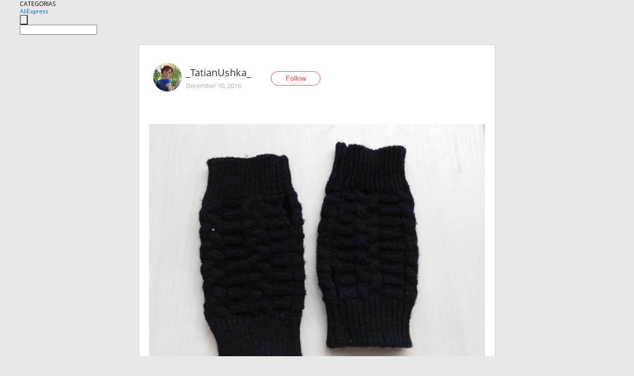

--- FILE ---
content_type: text/html;charset=UTF-8
request_url: https://www.aliexpress.com/star/ru/d-article-10000153691654.html
body_size: 8421
content:
<!doctype html>
<html xmlns:og="http://ogp.me/ns#" xmlns:fb="http://www.facebook.com/2008/fbml">
<head>
    <meta charset="utf-8" />
    <meta http-equiv="Content-Type" content="text/html; charset=utf-8">
            <meta name="keywords" content="Пост про дуже зручну і необхід">
    
            <meta name="description" content="Пост про дуже зручну і необхідну річ в холодну пору року))) Пост про рукавичкі без пальчиків. Мітенки, як їх ще називають. Для мене це просто знахідка.. Раніше " />
        <meta name="google-translate-customization" content="8daa66079a8aa29e-f219f934a1051f5a-ge19f8e1eaa3bf94b-e"/>
            <title>Пост про дуже зручну і необхід - Aliexpress</title>
                                                
           <meta name="data-spm" content="a2g1i">
    
    
                <link rel="alternate" media="only screen and (max-width: 640px)" href="https://star.aliexpress.com/post/10000153691654"/>    
                <link rel="canonical" href="https://star.aliexpress.com/post/10000153691654">     
    
    
           <meta property="og:title" content="#AliExpress" />
   <meta name="twitter:title" content="#AliExpress" />

   <meta property="og:description" content="Smarter Shopping, Better Living!  Aliexpress.com" />
   <meta name="twitter:description" content="Smarter Shopping, Better Living!  Aliexpress.com" />

   <meta property="og:image" content="https://ae-pic-a1.aliexpress-media.com/kf/UT810sxXR4XXXagOFbXc.jpg" />
   <meta name="twitter:image" content="https://ae-pic-a1.aliexpress-media.com/kf/UT810sxXR4XXXagOFbXc.jpg" />

   <meta property="og:image:width" content="1000" />

   <meta property="og:image:height" content="750" />

<meta property="og:url" content="https://star.aliexpress.com/post/10000153691654?type=1" />

<meta property="og:type" content="article" />

<meta name="twitter:card" content="summary" />
    <meta name="viewport" content="width=device-width, initial-scale=1.0, maximum-scale=1.0, user-scalable=no" />
    <link rel="shortcut icon" href="//ae01.alicdn.com/images/eng/wholesale/icon/aliexpress.ico" type="image/x-icon"/>

    <link rel="stylesheet" type="text/css" href="//i.alicdn.com/ae-ugc/common/pc/??main.css?t=981010" />

    <script src="//i.alicdn.com/ae-global/atom/??atom.js?t=981010" data-locale="en_US"></script>
    <script src="//i.alicdn.com/ae-ugc/??hashmap.js?t=981010"></script>

        <script src="//aeu.alicdn.com/ctl/ctl.js" type="text/javascript" data-env="us"></script>
<script crossorigin type="text/javascript"  data-version="" src="//i.alicdn.com/ae-ugc/collection/pc/article/v2/??article.js?t=981010" async defer></script>



</head>
<body data-locale="" data-spm="10719911"><script>
with(document)with(body)with(insertBefore(createElement("script"),firstChild))setAttribute("exparams","userid=&aplus&ali_beacon_id=&ali_apache_id=&ali_apache_track=&ali_apache_tracktmp=&dmtrack_c={}&hn=ae%2dugc%2dweb%2df011094025231%2ede46&asid=AQAAAADdPkBp7q3gJQAAAAAy+g/0hbHuLA==&sidx=0",id="beacon-aplus",src="//assets.alicdn.com/g/alilog/??aplus_plugin_aefront/index.js,mlog/aplus_int.js")
</script>
    <script>
    !(function (c, b, d, a) {
        c[a] || (c[a] = {});
        c[a].config = {
            pid: "f1fxt4k42w@c5477aa275899fd",
            appType: "web",
            imgUrl: "https://retcode-us-west-1.arms.aliyuncs.com/r.png?",
            sendResource: true,
            enableLinkTrace: true,
            behavior: true,
            ignore: {
                ignoreApis: [function (str) {
                    return !(/aliexpress/.test(str));
                }]
            }
        };
        with (b) with (body) with (insertBefore(createElement("script"), firstChild)) setAttribute("crossorigin", "", src = d)
    })(window, document, "https://g.alicdn.com/retcode/cloud-sdk/bl.js", "__bl");
</script>
    <input type="hidden" id="web-info:ws-reg-ori" value="detail" />
<input type="hidden" id="userDeviceType" value="" />
<input type="hidden" id="userCountryCode" value="US"/>
<input type="hidden" id="userCountryName" value="United States"/>
<input type="hidden" id="isResponstiveHeader" value="true"/>
<input type="hidden" id="month" value="12"/>
<input type="hidden" id="day" value="15"/>

    <input type="hidden" id="isSeller" value="false"/>

    <dsi src="https://cdp.aliexpress.com/60.htm"></dsi>


<script type="text/javascript">
    var headerConfig = {
        locale: "en_US",
        site: "glo"
    }
</script>


            
    
<div class="header header-outer-container" id="header" data-spm="1000002">
    <div class="header-wrap container">
                    <div class="hm-left">
                    <div class="header-categories" id="header-categories">
                <span class="categories-title">CATEGORIAS</span>
                <i class="balloon-arrow"></i>
            </div>
                                                <div class="site-logo inside-page-logo">
                        <a href="//www.aliexpress.com/"><span class="logo-base">AliExpress</span></a>
                    </div>
                                    </div>
        <div class="hm-right">
        	                        
            </div>
        <div class="hm-middle">
            <form id="form-searchbar" class="searchbar-form" action="/wholesale" method="get">
                <input type="hidden" id="catId" name="catId" value="0" />
                <input type="hidden" id="historyTab" />
                <input type="hidden" id="historySearchInput" />
                <input type="hidden" id="historySearchCountry" />
                <input type="hidden" id="initiative_id" name="initiative_id" value="" />
                                                                                                                                                    <div class="searchbar-operate-box">
                                                <div id="search-cate" class="search-category hidden-sm">
                                                    <div class="search-cate-title"><span id="search-category-value" class="search-category-value"></span></div>
                        </div>
                        <input type="submit" class="search-button" value=""/>
                    </div>
                                <div class="search-key-box">
                                    <input type="text" placeholder="" maxlength="50" autocomplete="off" value="" name="SearchText" class="search-key" id="search-key" />
                                </div>
            </form>
                    </div>
    </div>
</div>

    <link rel="stylesheet" type="text/css" href="//i.alicdn.com/ae-ugc/collection/pc/article/??article.css?t=981010"/>

<div class="empty-tip">
    <div class="tip">
        <img src="//ae01.alicdn.com/kf/HTB1fv9CLXXXXXbWaXXX760XFXXXH.png" alt="">
        <p>No item found</p>
    </div>
</div>

<div class="page-container">
    <div class="container">
        <div class="main-container post-container">
            <div class="loading"></div>
            <div class="mm-ae-listUser-h5 content-container">
                <div class="list">
                    <div class="bg-cover">
                        <div class="mask-layer"></div>
                    </div>
                    <div class="userInfo">
                        <img style="margin: 8px; float: left" src="" alt="">
                        <div class="userInfo-name-container">
                            <span class="nickname"></span>
                            <p class="time"></p>
                        </div>


                        <div class="follow-wrapper ib-wrapper">
                            <span class="btn-follow-wrapper follow">
                                <button class="btn-follow">Follow</button>
                                <button class="btn-following">Following</button>
                            </span>
                        </div>
                    </div>

                    <div id="post-title" class="ugc-post-title subpost-elements">Post Title</div>
                    <div class="guidance">
                        <span id="post-summary-id" class="post-summary">Guidance</span>
                        <div class="post-border"></div>
                    </div>
                </div>
            </div>

            <div class="mm-ae-ugc-tags-h5 content-container" style="display:none">
                <div class="collage-tags">
                    <p>Related hashtags (<span class="tag-num">&nbsp;</span>)</p>
                    <div class="tags-collage"></div>
                </div>
            </div>

            <div class="mm-ae-ugc-comment-like content-container" id="ugc-comment-like">
                <div class="post-feedback">
                    <ul class="ui-tab-nav util-clearfix">
                        <li class="tab-comments ui-tab-active"><i></i>Comments (<span class="num" id="comments-num">0</span>)</li>
                        <li class="tab-likes"><i></i>Likes (<span class="num" id="likes-num">0</span>)</li>
                    </ul>
                    <div class="ui-tab-body">
                        <div class="ui-tab-pannel">
                            <div class="add-comment">
                                <div class="comment-head hide"><span class="comment-name">reply <i class="name">name</i><i class="btn-del">×</i></span></div>
                                <textarea class="form-control" maxlength="500" id="comment-input"></textarea>
                                <div class="comment-login-tips"><p>Sign In</p></div>
                                <div id="error-tips" class="error-tips"></div>
                                <button class="btn-post-comment">Post comment</button>
                            </div>
                            <div class="comments-box" id="comments-box">
                                <ul class="comments-list">
                                </ul>
                                <div class="all-comments hide"><span class="btn-more">VIEW MORE</span></div>
                            </div>
                        </div>
                        <div class="ui-tab-pannel hide">
                            <ul class="likes-list util-clearfix">
                            </ul>
                            <div class="all-likes hide"><span class="btn-more">VIEW MORE</span></div>
                        </div>
                    </div>
                </div>
            </div>
        </div>
    </div>
</div>

<script id="commentTemp" type="text/x-handlebars-template">
{{#each commentList}}
<li>
    <span class="r-avatar"><img src="{{formatAvatar commenterMember}}" class="avatar-m" alt="{{formatName commenterMember commenterMemberseq}}"></span>
    <div class="r-user-info"><span class="r-name">{{formatName commenterMember commenterMemberseq}}</span><span class="r-time">{{time createtime}}</span></div>
    <p class="r-message"><span class="be-reply {{isReplyHide beReplyNickname}}">{{beReplyNickname}}</span>{{comment}}</p>
<div class="r-operations">
    <span class="r-reply-btn" data-id="{{id}}"><i class="reply-icon"></i><span>reply</span></span>
    {{#if canDelete}}
    <span class="r-delete-btn" data-id="{{id}}"><i class="delete-icon">×</i><span>Delete</span></span>
    {{/if}}
</div>
</li>
{{/each}}
</script>

<script id="likeTemp" type="text/x-handlebars-template">
    {{#each likeList}}
    <li>
        <span class="r-avatar"><img src="{{formatAvatar this}}" class="avatar-m" alt="{{formatName this}}"></span>
        <span class="r-name">{{formatName this}}</span>
        <span class="r-time" style="display:none">Followers: {{fansCount}}</span>
    </li>
    {{/each}}
</script>

<script id="productsTemp" type="text/x-handlebars-template">
    <p class="product-header">Product List ({{count this}})</p>
<ul class="product-list">
    {{#each this}}
<li class="{{isLiHide @index}}">
    <div class="product-img-wrapper">
        <a href="{{formatUrl extendsInfo.itemUrl}}"><img src="{{extendsInfo.imageUrl}}"/></a>
    </div>
<div class="product-txt-wrapper">
    <p class="product-title"><a href="{{formatUrl extendsInfo.itemUrl}}">{{extendsInfo.comment}}</a></p>
    {{#if sellOut}}
    <span class="sell-out">Not available</span>
    {{/if}}
<p class="product-price">{{#if mobilePromotionPrice}}<i class="mobile-icon"></i><span class="mobile-tip">App only</span>{{/if}}<a
        href="{{formatUrl extendsInfo.itemUrl}}">{{extendsInfo.showPrice}}</a></p>
</div>
</li>
    {{/each}}
</ul>
    <div class="view-more {{isShow this}}"><span class="btn-more">VIEW MORE</span>
    </div>
</script>

<script>
var runParams = {
    '_lang':'en_US',
    '_platform': 'other',
    '_currency':'USD',
    'postResult': '',
    'isSuccess': 'true',
    'postId': '10000153691654',
    'appType': '1',
    'postDetailVO': '%7B%22commentList%22%3A%5B%5D%2C%22isLikeByMe%22%3Afalse%2C%22likeByMe%22%3Afalse%2C%22likeList%22%3A%5B%7B%22createtime%22%3A1492919943135%2C%22gmtCreate%22%3A1492919943135%2C%22gmtModified%22%3A1492919943135%2C%22id%22%3A0%2C%22member%22%3A%7B%22autoIncrFansEnable%22%3Afalse%2C%22avatar%22%3A%22https%3A%2F%2Fae-pic-a1.aliexpress-media.com%2Fkf%2FUT8rCzyX8VXXXagOFbXP.jpg_200x200.jpg%22%2C%22buyerLevel%22%3A%22A1%22%2C%22commentCount%22%3A0%2C%22contactName%22%3A%22L***a%20L.%22%2C%22country%22%3A%22RU%22%2C%22fansCount%22%3A1651%2C%22followCount%22%3A1012%2C%22gender%22%3A%22F%22%2C%22inBlackList%22%3Afalse%2C%22isInBlackList%22%3Afalse%2C%22isLV%22%3Afalse%2C%22lV%22%3Afalse%2C%22memberSeq%22%3A866310655%2C%22nickName%22%3A%22MILA_%D0%9B%D0%AE%D0%94%D0%9C%D0%98%D0%9B%D0%90%22%2C%22officialAccount%22%3Afalse%2C%22selfIntro%22%3A%22%D0%BC%D0%BE%D0%B9%20%D1%80%D0%BE%D1%81%D1%82-168%20%D1%81%D0%BC%5Cn%D0%BC%D0%BE%D0%B8%20%D0%BF%D0%B0%D1%80%D0%B0%D0%BC%D0%B5%D1%82%D1%80%D1%8B-83%2F70%2F92%5Cn%D1%80%D0%B0%D0%B7%D0%BC%D0%B5%D1%80%20%D0%BD%D0%BE%D0%B3%D0%B8-23%2C5%20%D1%81%D0%BC%22%2C%22showFollowed%22%3A0%2C%22ustatus%22%3A0%7D%2C%22memberSeq%22%3A866310655%2C%22origin%22%3A7%2C%22referId%22%3A10000153691654%2C%22type%22%3A1%7D%2C%7B%22createtime%22%3A1481455705118%2C%22gmtCreate%22%3A1481455705000%2C%22gmtModified%22%3A1481455705000%2C%22id%22%3A50010288055%2C%22member%22%3A%7B%22autoIncrFansEnable%22%3Afalse%2C%22avatar%22%3A%22https%3A%2F%2Fae-pic-a1.aliexpress-media.com%2Fkf%2FUT8rAiyXNdXXXagOFbXi.jpg_200x200.jpg%22%2C%22buyerLevel%22%3A%22A1%22%2C%22commentCount%22%3A0%2C%22contactName%22%3A%22V***A%20M.%22%2C%22country%22%3A%22BY%22%2C%22fansCount%22%3A683%2C%22followCount%22%3A144%2C%22gender%22%3A%22F%22%2C%22inBlackList%22%3Afalse%2C%22isInBlackList%22%3Afalse%2C%22isLV%22%3Afalse%2C%22lV%22%3Afalse%2C%22memberSeq%22%3A187497389%2C%22nickName%22%3A%22VIKA_MAY%22%2C%22officialAccount%22%3Afalse%2C%22selfIntro%22%3A%22%D0%92%D1%81%D0%B5%D0%BC%20%D0%BF%D1%80%D0%B8%D0%B2%D0%B5%D1%82%21%20%D0%9C%D0%B5%D0%BD%D1%8F%20%D0%B7%D0%BE%D0%B2%D1%83%D1%82%20%D0%92%D0%B8%D0%BA%D0%B0%2C%20%D0%BC%D0%BD%D0%B5%2021%20%D0%B3%D0%BE%D0%B4%2C%20%D1%8F%20%D0%B8%D0%B7%20%D0%91%D0%B5%D0%BB%D0%B0%D1%80%D1%83%D1%81%D0%B8.%20%D0%98%20%D1%8F%20%D0%BB%D1%8E%D0%B1%D0%BB%D1%8E%20%D0%90%D0%BB%D0%B8%21%20%D0%94%D1%83%D0%BC%D0%B0%D1%8E%20%D1%87%D1%82%D0%BE%20%D0%B8%D0%BC%D0%B5%D0%BD%D0%BD%D0%BE%20%D1%8D%D1%82%D0%B8%D0%BC%20%D0%BC%D1%8B%20%D1%81%20%D0%B2%D0%B0%D0%BC%D0%B8%20%D0%B8%20%20%D0%BF%D0%BE%D1%85%D0%BE%D0%B6%D0%B8...%20%D0%94%D0%BE%D0%B1%D1%80%D0%BE%20%D0%BF%D0%BE%D0%B6%D0%B0%D0%BB%D0%BE%D0%B2%D0%B0%D1%82%D1%8C%20%D0%BD%D0%B0%20%D0%BC%D0%BE%D1%8E%20%D1%81%D1%82%D1%80%D0%B0%D0%BD%D0%B8%D1%86%D1%83%2C%20%D0%BF%D0%BE%D0%B4%D0%BF%D0%B8%D1%81%D1%8B%D0%B2%D0%B0%D0%B9%D1%82%D0%B5%D1%81%D1%8C%2C%20%D0%BD%D0%B0%D0%B4%D0%B5%D1%8E%D1%81%D1%8C%20%D0%BC%D0%BE%D0%B8%20%D0%BE%D1%82%D0%B7%D1%8B%D0%B2%D1%8B%20%D0%B1%D1%83%D0%B4%D1%83%D1%82%20%20%D0%B2%D0%B0%D0%BC%20%D0%BF%D0%BE%D0%BB%D0%B5%D0%B7%D0%BD%D1%8B%21%20%3A%29%20%5Cn%D0%9C%D0%BE%D0%B8%20%D0%BF%D0%B0%D1%80%D0%B0%D0%BC%D0%B5%D1%82%D1%80%D1%8B%20-%2080-60-86.%20%D0%A0%D0%BE%D1%81%D1%82%20-%20166%20%D1%81%D0%BC.%20%5Cn%D0%9C%D0%BE%D0%B9%20email%20-%20page777%40bk.ru%5Cn%D0%9C%D0%BE%D1%8F%20%D1%81%D1%82%D1%80%D0%B0%D0%BD%D0%B8%D1%86%D0%B0%20%D0%B2%D0%BA%D0%BE%D0%BD%D1%82%D0%B0%D0%BA%D1%82%D0%B5%20-%20https%3A%2F%2Fm.vk.com%2Fdevilangel1%5Cn%D0%9C%D0%BE%D0%B9%20%D0%B8%D0%BD%D1%81%D1%82%D0%B0%D0%B3%D1%80%D0%B0%D0%BC%20-%20https%3A%2F%2Fwww.instagram.com%2Fviktoryia_may%2F%22%2C%22showFollowed%22%3A0%2C%22ustatus%22%3A0%7D%2C%22memberSeq%22%3A187497389%2C%22origin%22%3A7%2C%22referId%22%3A10000153691654%2C%22type%22%3A1%7D%2C%7B%22createtime%22%3A1481400638605%2C%22gmtCreate%22%3A1481400638000%2C%22gmtModified%22%3A1481400638000%2C%22id%22%3A50026036766%2C%22member%22%3A%7B%22autoIncrFansEnable%22%3Afalse%2C%22avatar%22%3A%22https%3A%2F%2Fae-pic-a1.aliexpress-media.com%2Fkf%2FUTB8PjeZu_zIXKJkSafVq6yWgXXa6.jpg_200x200.jpg%22%2C%22buyerLevel%22%3A%22A1%22%2C%22commentCount%22%3A0%2C%22contactName%22%3A%22K***a%20S.%22%2C%22country%22%3A%22UA%22%2C%22fansCount%22%3A216120%2C%22followCount%22%3A127%2C%22gender%22%3A%22F%22%2C%22inBlackList%22%3Afalse%2C%22isInBlackList%22%3Afalse%2C%22isLV%22%3Afalse%2C%22lV%22%3Afalse%2C%22memberSeq%22%3A740224878%2C%22nickName%22%3A%22Kristini%22%2C%22officialAccount%22%3Afalse%2C%22selfIntro%22%3A%22CONTACTS%3A%5CnE-mail%3A%20pere27%40rambler.ru%5CnVK%3A%20https%3A%2F%2Fvk.com%2Fkristyni%5Cn__________________________%5Cn%5Cn%D0%AF%20%D0%9A%D1%80%D0%B8%D1%81%D1%82%D0%B8%D0%BD%D0%B0%20-%20%D1%88%D0%BE%D0%BF%D0%BE%D0%B3%D0%BE%D0%BB%D0%B8%D0%BA%2C%20%D1%8D%D1%81%D1%82%D0%B5%D1%82%2C%20%D0%BE%D1%85%D0%BE%D1%82%D0%BD%D0%B8%D1%86%D0%B0%20%D0%B7%D0%B0%20%D0%BA%D1%80%D0%B0%D1%81%D0%B8%D0%B2%D1%8B%D0%BC%D0%B8%20%D0%B2%D0%B5%D1%89%D0%B0%D0%BC%D0%B8%20%D0%B8%20%D0%90%D0%BB%D0%B8%D1%8D%D0%BA%D1%81%D0%BF%D1%80%D0%B5%D1%81%D1%81%D0%BE%D0%9C%D0%B0%D0%BD%21%29%5Cn%5Cn%D0%A0%D0%B5%D0%B3%D1%83%D0%BB%D1%8F%D1%80%D0%BD%D0%BE%20%D0%B2%D1%8B%D0%BA%D0%BB%D0%B0%D0%B4%D1%8B%D0%B2%D0%B0%D1%8E%20%D0%BF%D0%BE%D1%81%D1%82%D1%8B%20%D1%81%20%D0%BD%D0%BE%D0%B2%D1%8B%D0%BC%D0%B8%20%D0%BE%D0%B1%D0%B7%D0%BE%D1%80%D0%B0%D0%BC%D0%B8.%20%D0%98%20%D0%B8%D1%81%D0%BA%D1%80%D0%B5%D0%BD%D0%BD%D0%B5%20%D0%BA%D0%B0%D0%B9%D1%84%D1%83%D1%8E%20%D0%BE%D1%82%20%D0%BF%D1%80%D0%BE%D1%86%D0%B5%D1%81%D1%81%D0%B0%21%20%E2%9D%A4%5Cn%5Cn%D0%9F%D0%9E%D0%94%D0%9F%D0%98%D0%A1%D0%AB%D0%92%D0%90%D0%99%D0%A2%D0%95%D0%A1%D0%AC%21%20%3B%29%5Cn__________________________%5Cn%D0%9C%D0%BE%D0%B8%20%D0%BF%D0%B0%D1%80%D0%B0%D0%BC%D0%B5%D1%82%D1%80%D1%8B%20%3A%20168%20%D1%81%D0%BC%2C%2086-67-96%5Cn%5Cn%D0%A1%D1%82%D0%B8%D0%BB%D1%8C%20%E2%80%94%20%D1%8D%D1%82%D0%BE%20%D1%81%D0%BF%D0%BE%D1%81%D0%BE%D0%B1%20%D1%81%D0%BA%D0%B0%D0%B7%D0%B0%D1%82%D1%8C%2C%20%D0%BA%D1%82%D0%BE%20%D1%82%D1%8B%20%D0%B5%D1%81%D1%82%D1%8C%2C%20%D0%BD%D0%B5%20%D0%BF%D1%80%D0%BE%D0%B8%D0%B7%D0%BD%D0%BE%D1%81%D1%8F%20%D0%BD%D0%B8%20%D1%81%D0%BB%D0%BE%D0%B2%D0%B0...%22%2C%22showFollowed%22%3A0%2C%22ustatus%22%3A0%7D%2C%22memberSeq%22%3A740224878%2C%22origin%22%3A0%2C%22referId%22%3A10000153691654%2C%22type%22%3A1%7D%2C%7B%22createtime%22%3A1481392875295%2C%22gmtCreate%22%3A1481392875000%2C%22gmtModified%22%3A1481392875000%2C%22id%22%3A50009872840%2C%22member%22%3A%7B%22autoIncrFansEnable%22%3Afalse%2C%22avatar%22%3A%22https%3A%2F%2Fae-pic-a1.aliexpress-media.com%2Fkf%2FU0e65cb67255346158ca22cc188c996c3h.jpg_200x200.jpg%22%2C%22buyerLevel%22%3A%22A1%22%2C%22commentCount%22%3A0%2C%22contactName%22%3A%22E***a%20I.%22%2C%22country%22%3A%22RU%22%2C%22fansCount%22%3A21714%2C%22followCount%22%3A334%2C%22gender%22%3A%22F%22%2C%22inBlackList%22%3Afalse%2C%22isInBlackList%22%3Afalse%2C%22isLV%22%3Afalse%2C%22lV%22%3Afalse%2C%22memberSeq%22%3A716483334%2C%22nickName%22%3A%22instyle_lisa%22%2C%22officialAccount%22%3Afalse%2C%22selfIntro%22%3A%22%22%2C%22showFollowed%22%3A0%2C%22ustatus%22%3A0%7D%2C%22memberSeq%22%3A716483334%2C%22origin%22%3A7%2C%22referId%22%3A10000153691654%2C%22type%22%3A1%7D%2C%7B%22createtime%22%3A1481389712954%2C%22gmtCreate%22%3A1481389712000%2C%22gmtModified%22%3A1481389712000%2C%22id%22%3A50017077060%2C%22member%22%3A%7B%22autoIncrFansEnable%22%3Afalse%2C%22avatar%22%3A%22https%3A%2F%2Fae-pic-a1.aliexpress-media.com%2Fkf%2FUTB8wf7dXbPJXKJkSafSq6yqUXXaN.jpg_200x200.jpg%22%2C%22buyerLevel%22%3A%22A1%22%2C%22commentCount%22%3A0%2C%22contactName%22%3A%22E***n%20S.%22%2C%22country%22%3A%22UA%22%2C%22fansCount%22%3A3393%2C%22followCount%22%3A341%2C%22gender%22%3A%22M%22%2C%22inBlackList%22%3Afalse%2C%22isInBlackList%22%3Afalse%2C%22isLV%22%3Afalse%2C%22lV%22%3Afalse%2C%22memberSeq%22%3A704991727%2C%22nickName%22%3A%22KazmunTV%22%2C%22officialAccount%22%3Afalse%2C%22selfIntro%22%3A%22%D0%92%D1%81%D0%B5%D0%BC%20%D0%BF%D1%80%D0%B8%D0%B2%D0%B5%D1%82%20%D0%B2%D1%8B%20%D0%BF%D0%BE%D0%BF%D0%B0%D0%BB%D0%B8%20%D0%B2%20KaZMunTV%2C%20%D0%B0%20%D0%B7%D0%BD%D0%B0%D1%87%D0%B8%D1%82%20%D0%B2%D1%8B%20%D0%BB%D1%8E%D0%B1%D0%B8%D1%82%D0%B5%20%D0%BF%D0%BE%D0%BA%D1%83%D0%BF%D0%B0%D1%82%D1%8C%20%D0%BD%D0%B0%20AliExpress%20.%5Cn%D0%9C%D0%BD%D0%B5%2028%20%D0%B8%20%D0%B6%D0%B5%D0%BD%D0%B5%20%D1%82%D0%BE%D0%B6%D0%B5%2C%20%D0%BE%D0%B1%D0%B7%D0%BE%D1%80%D1%8B%20%D0%B4%D0%B5%D0%BB%D0%B0%D1%8E%20%D0%BE%D1%82%20%D0%BD%D0%B0%D1%81%20%D0%B4%D0%B2%D0%BE%D0%B8%D1%85.%5Cn%5Cn%D0%92%D0%B7%D0%B0%D0%B8%D0%BC%D0%BD%D0%B0%D1%8F%20%D0%BF%D0%BE%D0%B4%D0%BF%D0%B8%D1%81%D0%BA%D0%B0%20%D0%B8%20%D0%BB%D0%B0%D0%B9%D0%BA%20%D0%B2%D1%81%D0%B5%D0%BC%20%D0%B6%D0%B5%D0%BB%D0%B0%D1%8E%D1%89%D0%B8%D0%BC%21%5Cn%D0%A3%20%D0%BC%D0%B5%D0%BD%D1%8F%20%D0%B2%D1%8B%20%D0%B2%D1%81%D0%B5%D0%B3%D0%B4%D0%B0%20%D1%81%D0%BC%D0%BE%D0%B6%D0%B5%D1%82%D0%B5%20%D0%BF%D0%BE%D1%81%D0%BC%D0%BE%D1%82%D1%80%D0%B5%D1%82%D1%8C%2C%20%D0%BE%D1%86%D0%B5%D0%BD%D0%B8%D1%82%D1%8C%20%D0%B8%20%D0%B4%D0%B0%D0%B6%D0%B5%20%D0%BE%D0%B1%D1%81%D1%83%D0%B4%D0%B8%D1%82%D1%8C%20%D1%82%D0%BE%D0%B2%D0%B0%D1%80%D1%8B%20%D0%BF%D1%80%D0%B8%D0%B5%D1%85%D0%B0%D0%B2%D1%88%D0%B8%D0%B5%20%D1%81%20Aliexpress.%5Cn%D0%AF%20%D0%B2%20%D0%92%D0%9A%20https%3A%2F%2Fvk.com%2Fkazmuntv%5Cn%D0%A2%D0%B0%D0%BA%D0%B6%D0%B5%20%D1%83%20%D0%BC%D0%B5%D0%BD%D1%8F%20%D0%B5%D1%81%D1%82%D1%8C%20%D0%BA%D0%B0%D0%BD%D0%B0%D0%BB%20%D0%BD%D0%B0%20Youtube%20http%3A%2F%2Fgoo.gl%2FHbM8Bq%5Cn%D0%B8%20%D0%B3%D1%80%D1%83%D0%BF%D0%BF%D0%B0%20%D0%B2%20%D0%92%D0%9A%20https%3A%2F%2Fvk.com%2Fclub130930557%5Cn%D0%BF%D0%BE%D1%81%D0%B2%D1%8F%D1%89%D0%B5%D0%BD%D0%BD%D1%8B%D0%B5%20%D1%82%D0%BE%D0%B2%D0%B0%D1%80%D0%B0%D0%BC%20%D1%81%20Aliexpress%2C%20%D0%B8%D1%85%20%D1%80%D0%B0%D1%81%D0%BF%D0%B0%D0%BA%D0%BE%D0%B2%D0%BA%D0%B8%2C%20%D0%BE%D0%B1%D0%B7%D0%BE%D1%80%D1%8B%2C%20%D1%82%D0%B5%D1%81%D1%82%D1%8B%20%D0%B8%20%D0%BC%D0%BD%D0%BE%D0%B3%D0%BE%D0%B5%20%D0%B4%D1%80%D1%83%D0%B3%D0%BE%D0%B5%20%D0%B7%D0%B0%D1%85%D0%BE%D0%B4%D0%B8%20%D0%B1%D1%83%D0%B4%D0%B5%D1%82%20%D0%B2%D0%B5%D1%81%D0%B5%D0%BB%D0%BE%21%22%2C%22showFollowed%22%3A0%2C%22ustatus%22%3A0%7D%2C%22memberSeq%22%3A704991727%2C%22origin%22%3A7%2C%22referId%22%3A10000153691654%2C%22type%22%3A1%7D%2C%7B%22createtime%22%3A1481388990974%2C%22gmtCreate%22%3A1481388990000%2C%22gmtModified%22%3A1481388990000%2C%22id%22%3A50023764599%2C%22member%22%3A%7B%22autoIncrFansEnable%22%3Afalse%2C%22avatar%22%3A%22https%3A%2F%2Fae-pic-a1.aliexpress-media.com%2Fkf%2FUT8.rIZXtxaXXagOFbXR.jpg_200x200.jpg%22%2C%22buyerLevel%22%3A%22A1%22%2C%22commentCount%22%3A0%2C%22contactName%22%3A%22V***y%20V.%22%2C%22country%22%3A%22BY%22%2C%22fansCount%22%3A36326%2C%22followCount%22%3A81%2C%22gender%22%3A%22M%22%2C%22inBlackList%22%3Afalse%2C%22isInBlackList%22%3Afalse%2C%22isLV%22%3Afalse%2C%22lV%22%3Afalse%2C%22memberSeq%22%3A194871556%2C%22nickName%22%3A%22%D0%92%D0%B8%D1%82%D0%B0%D0%BB%D0%B8%D0%B9_VV%22%2C%22officialAccount%22%3Afalse%2C%22selfIntro%22%3A%22Ni%20Hao%21%5CnFor%20advertising%20%20%26%20%20cooperation%3A%20%20%5CnEmail%3A%20vvvital%40gmail.com%5CnWeChat%3A%20vitalvv%5Cnonly%20real%20and%20true%20reviews%20%5CnI%27m%20in%20VK%20%20vk.com%2Fvv.vitaliy%20%20%5CnU2BE%5Cnhttps%3A%2F%2Fwww.youtube.com%2FChinaTownvvv%22%2C%22showFollowed%22%3A0%2C%22ustatus%22%3A0%7D%2C%22memberSeq%22%3A194871556%2C%22origin%22%3A7%2C%22referId%22%3A10000153691654%2C%22type%22%3A1%7D%2C%7B%22createtime%22%3A1481385386987%2C%22gmtCreate%22%3A1481385386000%2C%22gmtModified%22%3A1481385386000%2C%22id%22%3A50023064789%2C%22member%22%3A%7B%22autoIncrFansEnable%22%3Afalse%2C%22avatar%22%3A%22https%3A%2F%2Fae-pic-a1.aliexpress-media.com%2Fkf%2FUT8l3JpXWtaXXagOFbXN.jpg_200x200.jpg%22%2C%22buyerLevel%22%3A%22A1%22%2C%22commentCount%22%3A0%2C%22contactName%22%3A%22N***a%20V.%22%2C%22country%22%3A%22RU%22%2C%22fansCount%22%3A673%2C%22followCount%22%3A83%2C%22gender%22%3A%22F%22%2C%22inBlackList%22%3Afalse%2C%22isInBlackList%22%3Afalse%2C%22isLV%22%3Afalse%2C%22lV%22%3Afalse%2C%22memberSeq%22%3A177782187%2C%22nickName%22%3A%22Dina_VIN%22%2C%22officialAccount%22%3Afalse%2C%22selfIntro%22%3A%22%D0%92%D1%81%D0%B5%D0%BC%20%D0%BF%D1%80%D0%B8%D0%B2%D0%B5%D1%82%20%F0%9F%91%8B%F0%9F%8F%BB%20%5Cn%D0%94%D0%BE%D0%B1%D1%80%D0%BE%20%D0%BF%D0%BE%D0%B6%D0%B0%D0%BB%D0%BE%D0%B2%D0%B0%D1%82%D1%8C%20%D0%BD%D0%B0%20%D0%BC%D0%BE%D1%8E%20%D1%81%D1%82%D1%80%D0%B0%D0%BD%D0%B8%D1%86%D1%83%2C%20%D0%B3%D0%B4%D0%B5%20%D1%8F%20%D0%B1%D1%83%D0%B4%D1%83%20%D0%B4%D0%B5%D0%BB%D0%B8%D1%82%D1%8C%D1%81%D1%8F%20%D1%81%D0%B2%D0%BE%D0%B8%D0%BC%D0%B8%20%D0%BF%D0%BE%D0%BA%D1%83%D0%BF%D0%BA%D0%B0%D0%BC%D0%B8%20%D0%B8%20%D0%BD%D0%B0%D1%85%D0%BE%D0%B4%D0%BA%D0%B0%D0%BC%D0%B8%20%F0%9F%92%95%20%20%20%20%20%20%20%20%20%20%20%20%20%5Cn%D0%A0%D0%BE%D1%81%D1%82%20174%5Cn%D0%9E%D0%93%2086%5Cn%D0%9E%D0%A2%2069%5Cn%D0%9E%D0%91%2096%20%5Cn%D0%94%D0%BB%D0%B8%D0%BD%D0%B0%20%D1%81%D1%82%D0%BE%D0%BF%D1%8B%2025%2C5%20%D1%81%D0%BC%5CnE-mail%3A%20dina.vin88%40gmail.com%5Cn%D0%B3.%20%D0%9C%D0%BE%D1%81%D0%BA%D0%B2%D0%B0%20%22%2C%22showFollowed%22%3A0%2C%22ustatus%22%3A0%7D%2C%22memberSeq%22%3A177782187%2C%22origin%22%3A7%2C%22referId%22%3A10000153691654%2C%22type%22%3A1%7D%2C%7B%22createtime%22%3A1481383881422%2C%22gmtCreate%22%3A1481383881000%2C%22gmtModified%22%3A1481383881000%2C%22id%22%3A50013970516%2C%22member%22%3A%7B%22autoIncrFansEnable%22%3Afalse%2C%22avatar%22%3A%22https%3A%2F%2Fae-pic-a1.aliexpress-media.com%2Fkf%2FUT8YsTcXqxXXXagOFbX6.jpg_200x200.jpg%22%2C%22buyerLevel%22%3A%22A1%22%2C%22commentCount%22%3A0%2C%22contactName%22%3A%22A***r%20B.%22%2C%22country%22%3A%22RU%22%2C%22fansCount%22%3A465%2C%22followCount%22%3A53%2C%22gender%22%3A%22F%22%2C%22inBlackList%22%3Afalse%2C%22isInBlackList%22%3Afalse%2C%22isLV%22%3Afalse%2C%22lV%22%3Afalse%2C%22memberSeq%22%3A170193596%2C%22nickName%22%3A%22BretElka%5C%22%22%2C%22officialAccount%22%3Afalse%2C%22selfIntro%22%3A%22%D0%9E%D0%B1%D0%BE%D0%B6%D0%B0%D1%8E%20%D0%B4%D0%B5%D0%BB%D0%B0%D1%82%D1%8C%20%D0%BF%D0%BE%D0%BA%D1%83%D0%BF%D0%BA%D0%B8%20%D0%BD%D0%B0%20%D0%B8%D0%BD%D1%82%D0%B5%D1%80%D0%BD%D0%B5%D1%82-%D1%81%D0%B0%D0%B9%D1%82%D0%B0%D1%85%21%21%20%D0%91%D0%BE%D0%BB%D1%8C%D0%BD%D0%B0%20%D1%88%D0%BE%D0%BF%D0%BE%D0%B3%D0%BE%D0%BB%D0%B8%D0%B7%D0%BC%D0%BE%D0%BC%3F%20%D0%92%D1%80%D1%8F%D0%B4%20%D0%BB%D0%B8...%D0%BF%D0%BE%D0%BA%D0%B0%20%D1%80%D0%B0%D0%B7%D0%B4%D0%B5%D0%BB%D1%8F%D1%8E%2C%20%D1%87%D1%82%D0%BE%20%D0%B4%D0%B5%D0%B9%D1%81%D1%82%D0%B2%D0%B8%D1%82%D0%B5%D0%BB%D1%8C%D0%BD%D0%BE%20%D0%BD%D1%83%D0%B6%D0%BD%D0%BE%2C%20%D0%B0%20%D1%87%D1%82%D0%BE%20%D0%BC%D0%BE%D0%B6%D0%B5%D1%82%20%D0%BF%D0%BE%D0%B4%D0%BE%D0%B6%D0%B4%D0%B0%D1%82%D1%8C%29%29%20%D0%94%D0%B0%20%D0%B8%20%D0%B2%D0%BA%D0%BE%D0%BD%D1%86%D0%B5%20%D0%BA%D0%BE%D0%BD%D1%86%D0%BE%D0%B2%20-%D1%88%D0%BE%D0%BF%D0%BE%D0%B3%D0%BE%D0%BB%D0%B8%D0%B7%D0%BC-%D0%BD%D0%B5%20%D0%B0%D0%BB%D0%BA%D0%BE%D0%B3%D0%BE%D0%BB%D0%B8%D0%B7%D0%BC%21%21%21%20%D0%92%D1%80%D0%B5%D0%B4%20%D0%BE%D0%B1%D1%89%D0%B5%D1%81%D1%82%D0%B2%D1%83%20%D0%BD%D0%B5%20%D0%BF%D1%80%D0%B8%D0%BD%D0%BE%D1%81%D0%B8%D1%82%29%22%2C%22showFollowed%22%3A0%2C%22ustatus%22%3A0%7D%2C%22memberSeq%22%3A170193596%2C%22origin%22%3A7%2C%22referId%22%3A10000153691654%2C%22type%22%3A1%7D%2C%7B%22createtime%22%3A1481382084223%2C%22gmtCreate%22%3A1481382084000%2C%22gmtModified%22%3A1481382084000%2C%22id%22%3A50024679794%2C%22member%22%3A%7B%22autoIncrFansEnable%22%3Afalse%2C%22avatar%22%3A%22https%3A%2F%2Fae-pic-a1.aliexpress-media.com%2Fkf%2FUT8DEjgXUtXXXagOFbXr.jpg_200x200.jpg%22%2C%22buyerLevel%22%3A%22A1%22%2C%22commentCount%22%3A0%2C%22contactName%22%3A%22T***7%20T.%22%2C%22country%22%3A%22RO%22%2C%22fansCount%22%3A247%2C%22followCount%22%3A183%2C%22inBlackList%22%3Afalse%2C%22isInBlackList%22%3Afalse%2C%22isLV%22%3Afalse%2C%22lV%22%3Afalse%2C%22memberSeq%22%3A834090301%2C%22nickName%22%3A%22__Oliviya__%22%2C%22officialAccount%22%3Afalse%2C%22selfIntro%22%3A%22%D0%97%D0%B0%D0%BD%D0%B8%D0%BC%D0%B0%D1%8E%D1%81%D1%8C%20%D1%81%D0%BD%D0%BE%D1%83%D0%B1%D0%BE%D1%80%D0%B4%D0%B8%D0%BD%D0%B3%D0%BE%D0%BC%20%2C%20%D0%BB%D1%8E%D1%8E%D0%B1%D0%BB%D1%8E%20%D0%BF%D0%BE%D1%85%D0%BE%D0%B4%D1%8B%20%D0%B2%20%D0%B3%D0%BE%D1%80%D1%8B%20%21%20%D0%9F%D0%B0%D1%80%D0%B0%D0%BC%D0%B5%D1%82%D1%80%D1%8B%20%3A%2086-65-98%22%2C%22showFollowed%22%3A0%2C%22ustatus%22%3A0%7D%2C%22memberSeq%22%3A834090301%2C%22origin%22%3A7%2C%22referId%22%3A10000153691654%2C%22type%22%3A1%7D%2C%7B%22createtime%22%3A1481381049141%2C%22gmtCreate%22%3A1481381049000%2C%22gmtModified%22%3A1481381049000%2C%22id%22%3A50011861334%2C%22member%22%3A%7B%22autoIncrFansEnable%22%3Afalse%2C%22avatar%22%3A%22https%3A%2F%2Fae-pic-a1.aliexpress-media.com%2Fkf%2FUT810q2XS0XXXagOFbXF.jpg_200x200.jpg%22%2C%22buyerLevel%22%3A%22A1%22%2C%22commentCount%22%3A0%2C%22contactName%22%3A%22I***9%20I.%22%2C%22country%22%3A%22RU%22%2C%22fansCount%22%3A9%2C%22followCount%22%3A11%2C%22inBlackList%22%3Afalse%2C%22isInBlackList%22%3Afalse%2C%22isLV%22%3Afalse%2C%22lV%22%3Afalse%2C%22memberSeq%22%3A829152840%2C%22nickName%22%3A%22zhannailina55%22%2C%22officialAccount%22%3Afalse%2C%22selfIntro%22%3A%22%22%2C%22showFollowed%22%3A0%2C%22ustatus%22%3A0%7D%2C%22memberSeq%22%3A829152840%2C%22origin%22%3A7%2C%22referId%22%3A10000153691654%2C%22type%22%3A1%7D%5D%2C%22memberSnapshotVO%22%3A%7B%22autoIncrFansEnable%22%3Afalse%2C%22avatar%22%3A%22https%3A%2F%2Fae-pic-a1.aliexpress-media.com%2Fkf%2FUT8itvhXRlXXXagOFbXU.jpg_200x200.jpg%22%2C%22buyerLevel%22%3A%22A1%22%2C%22commentCount%22%3A0%2C%22contactName%22%3A%22Y***s%20T.%22%2C%22country%22%3A%22UA%22%2C%22fansCount%22%3A82%2C%22followCount%22%3A49%2C%22followedByMe%22%3Afalse%2C%22gender%22%3A%22F%22%2C%22inBlackList%22%3Afalse%2C%22isInBlackList%22%3Afalse%2C%22isLV%22%3Afalse%2C%22lV%22%3Afalse%2C%22memberSeq%22%3A763981654%2C%22nickName%22%3A%22_TatianUshka_%22%2C%22officialAccount%22%3Afalse%2C%22selfIntro%22%3A%22%22%2C%22showFollowed%22%3A0%2C%22ustatus%22%3A0%7D%2C%22postEntity%22%3A%7B%22apptype%22%3A1%2C%22categoryId%22%3A42003%2C%22commentCount%22%3A0%2C%22createtime%22%3A1481373869000%2C%22duringReviewPeriod%22%3Afalse%2C%22featured%22%3A0%2C%22hashtags%22%3A%22%22%2C%22id%22%3A10000153691654%2C%22itemUrl%22%3A%22https%3A%2F%2Fru.aliexpress.com%2Fitem%2Ffashion-unisex-men-women-knitted-fingerless-winter-gloves-soft-warm-mitten-new%2F32631836455.html%3Fspm%3D2114.13010708.0.0.difn3u%26detailnewversion%3D%26categoryid%3D200000394%22%2C%22likeCount%22%3A21%2C%22locale%22%3A%22ru%22%2C%22localeGroup%22%3A%22ru%22%2C%22mainPicHeight%22%3A750%2C%22mainPicList%22%3A%5B%5D%2C%22mainPicWidth%22%3A1000%2C%22memberseq%22%3A763981654%2C%22origin%22%3A0%2C%22productId%22%3A32631836455%2C%22repostCount%22%3A0%2C%22status%22%3A0%2C%22subPostCount%22%3A4%2C%22subPostList%22%3A%5B%7B%22bigImageUrl%22%3A%22https%3A%2F%2Fae-pic-a1.aliexpress-media.com%2Fkf%2FUT810sxXR4XXXagOFbXc.jpg_960x960.jpg%22%2C%22extendsInfo%22%3A%22%7B%5C%22height%5C%22%3A750%2C%5C%22width%5C%22%3A1000%7D%22%2C%22hasBuy%22%3Afalse%2C%22id%22%3A50059852469%2C%22imageUrl%22%3A%22https%3A%2F%2Fae-pic-a1.aliexpress-media.com%2Fkf%2FUT810sxXR4XXXagOFbXc.jpg_640x640.jpg%22%2C%22position%22%3A0%2C%22postId%22%3A10000153691654%2C%22type%22%3A1%7D%2C%7B%22bigImageUrl%22%3A%22https%3A%2F%2Fae-pic-a1.aliexpress-media.com%2Fkf%2FUT82BMxXLdXXXagOFbXV.jpg_960x960.jpg%22%2C%22extendsInfo%22%3A%22%7B%5C%22height%5C%22%3A750%2C%5C%22width%5C%22%3A1000%7D%22%2C%22hasBuy%22%3Afalse%2C%22id%22%3A50059852470%2C%22imageUrl%22%3A%22https%3A%2F%2Fae-pic-a1.aliexpress-media.com%2Fkf%2FUT82BMxXLdXXXagOFbXV.jpg_640x640.jpg%22%2C%22position%22%3A1%2C%22postId%22%3A10000153691654%2C%22type%22%3A1%7D%2C%7B%22bigImageUrl%22%3A%22https%3A%2F%2Fae-pic-a1.aliexpress-media.com%2Fkf%2FUT8o.3xXJVXXXagOFbXC.jpg_960x960.jpg%22%2C%22extendsInfo%22%3A%22%7B%5C%22height%5C%22%3A750%2C%5C%22width%5C%22%3A1000%7D%22%2C%22hasBuy%22%3Afalse%2C%22id%22%3A50059852471%2C%22imageUrl%22%3A%22https%3A%2F%2Fae-pic-a1.aliexpress-media.com%2Fkf%2FUT8o.3xXJVXXXagOFbXC.jpg_640x640.jpg%22%2C%22position%22%3A2%2C%22postId%22%3A10000153691654%2C%22type%22%3A1%7D%2C%7B%22content%22%3A%22%D0%9F%D0%BE%D1%81%D1%82%20%D0%BF%D1%80%D0%BE%20%D0%B4%D1%83%D0%B6%D0%B5%20%D0%B7%D1%80%D1%83%D1%87%D0%BD%D1%83%20%D1%96%20%D0%BD%D0%B5%D0%BE%D0%B1%D1%85%D1%96%D0%B4%D0%BD%D1%83%20%D1%80%D1%96%D1%87%20%D0%B2%20%D1%85%D0%BE%D0%BB%D0%BE%D0%B4%D0%BD%D1%83%20%D0%BF%D0%BE%D1%80%D1%83%20%D1%80%D0%BE%D0%BA%D1%83%29%29%29%20%D0%9F%D0%BE%D1%81%D1%82%20%D0%BF%D1%80%D0%BE%20%D1%80%D1%83%D0%BA%D0%B0%D0%B2%D0%B8%D1%87%D0%BA%D1%96%20%D0%B1%D0%B5%D0%B7%20%D0%BF%D0%B0%D0%BB%D1%8C%D1%87%D0%B8%D0%BA%D1%96%D0%B2.%20%D0%9C%D1%96%D1%82%D0%B5%D0%BD%D0%BA%D0%B8%2C%20%D1%8F%D0%BA%20%D1%97%D1%85%20%D1%89%D0%B5%20%D0%BD%D0%B0%D0%B7%D0%B8%D0%B2%D0%B0%D1%8E%D1%82%D1%8C.%20%D0%94%D0%BB%D1%8F%20%D0%BC%D0%B5%D0%BD%D0%B5%20%D1%86%D0%B5%20%D0%BF%D1%80%D0%BE%D1%81%D1%82%D0%BE%20%D0%B7%D0%BD%D0%B0%D1%85%D1%96%D0%B4%D0%BA%D0%B0..%20%D0%A0%D0%B0%D0%BD%D1%96%D1%88%D0%B5%20%D1%82%D0%B0%D0%BA%D0%B8%D0%BC%D0%B8%20%D0%BD%D0%B5%20%D0%BA%D0%BE%D1%80%D0%B8%D1%81%D1%82%D1%83%D0%B2%D0%B0%D0%BB%D0%B0%D1%81%D1%8C%2C%20%D0%B0%20%D1%82%D0%B5%D0%BF%D0%B5%D1%80%20%D0%BD%D0%B5%20%D0%BC%D0%BE%D0%B6%D1%83%20%D0%B1%D0%B5%D0%B7%20%D0%BD%D0%B8%D1%85.%20%D0%92%20%D1%80%D1%83%D0%BA%D0%B0%D0%B2%D0%B8%D1%87%D0%BA%D0%B0%D1%85%20%D0%B4%D1%83%D0%B6%D0%B5%20%D0%BD%D0%B5%20%D0%B7%D1%80%D1%83%D1%87%D0%BD%D0%BE%20%D0%BD%D0%B0%D0%BF%D1%80%D0%B8%D0%BA%D0%BB%D0%B0%D0%B4%20%D0%B4%D1%96%D1%81%D1%82%D0%B0%D1%82%D0%B8%20%D1%89%D0%BE%D1%81%D1%8C%20%D0%B7%20%D0%B3%D0%B0%D0%BC%D0%B0%D0%BD%D1%86%D1%8F%2C%20%D0%B7%D0%BD%D0%B0%D0%B9%D1%82%D0%B8%20%D1%89%D0%BE%D1%81%D1%8C%20%D1%83%20%D1%81%D1%83%D0%BC%D0%BE%D1%87%D1%86%D1%96%2C%20%D1%87%D0%B8%20%D0%BD%D0%B0%D0%B2%D1%96%D1%82%D1%8C%20%D0%B2%D1%96%D0%B4%D0%BF%D0%BE%D0%B2%D1%96%D1%81%D1%82%D0%B8%20%D0%BD%D0%B0%20%D0%B4%D0%B7%D0%B2%D1%96%D0%BD%D0%BE%D0%BA.%20%20%D0%90%20%D1%82%D1%83%D1%82%20%D0%B2%D0%B0%D1%88%D1%96%20%D0%BF%D0%B0%D0%BB%D1%8C%D1%87%D0%B8%D0%BA%D1%96%20%D0%B2%D1%96%D0%B4%D0%BA%D1%80%D0%B8%D1%82%D1%96.%20%20%D0%A1%D1%83%D0%B2%D0%B0%D0%B9%D1%82%D0%B5%20%D1%97%D1%85%20%D0%BA%D1%83%D0%B4%D0%B8%20%D1%85%D0%BE%D1%87%D0%B5%D1%82%D0%B5%20%3D%D0%A0%5Cn%D0%A2%D0%B5%D0%BF%D0%B5%D1%80%20%D0%BF%D1%80%D0%BE%20%D1%81%D0%B0%D0%BC%20%D1%82%D0%BE%D0%B2%D0%B0%D1%80.%20%D0%A7%D0%B5%D0%BA%D0%B0%D0%BB%D0%B0%20%D0%BD%D0%B5%20%D0%B4%D0%BE%D0%B2%D1%88%D0%B5%20%D0%BC%D1%96%D1%81%D1%8F%D1%86%D1%8F%2C%20%D1%85%D0%BE%D1%80%D0%BE%D1%88%D0%B0%20%D0%BD%D0%B5%20%D1%82%D0%BE%D0%BD%D0%BA%D0%B0%20%D0%B2%27%D1%8F%D0%B7%D0%BA%D0%B0.%20%D0%A4%D0%BE%D1%82%D0%BE%20%D0%B2%D0%B8%D0%BA%D0%BB%D0%B0%D0%B4%D0%B0%D1%8E%20%D0%BF%D1%96%D1%81%D0%BB%D1%8F%20%D0%BC%D1%96%D1%81%D1%8F%D1%87%D0%BD%D0%BE%D0%B3%D0%BE%20%D0%BD%D0%BE%D1%81%D1%96%D0%BD%D0%BD%D1%8F%29%20%D0%A9%D0%B5%20%D0%BD%D0%B5%20%D1%81%D1%82%D1%96%D1%80%D0%B0%D0%BB%D0%B8%D1%81%D1%8C.%20%D0%AF%D0%BA%20%D0%B1%D0%B0%D1%87%D0%B8%D1%82%D0%B5%2C%20%D0%BA%D0%B0%D1%82%D0%B8%D1%88%D0%BE%D0%BA%20%D0%BD%D0%B5%D0%BC%D0%B0%D1%94.%20%D0%A6%D1%96%D0%BD%D0%B0%20%D0%BD%D0%B0%20%D0%BC%D0%BE%D0%BC%D0%B5%D0%BD%D1%82%20%D0%B7%D0%B0%D0%BA%D0%B0%D0%B7%D1%83%201%2C26%24.%20%20%D0%A4%D0%BE%D1%82%D0%BE%20%D0%BF%D1%80%D0%BE%D0%B4%D0%B0%D0%B2%D1%86%D1%8F%20%D0%B2%D1%96%D0%B4%D0%BF%D0%BE%D0%B2%D1%96%D0%B4%D0%B0%D1%94%20%D1%82%D0%BE%D0%B2%D0%B0%D1%80%D1%83%20%D0%BF%D0%BE%D0%B2%D0%BD%D1%96%D1%81%D1%82%D1%8E.%20%D0%84%207%20%D0%BA%D0%BE%D0%BB%D1%8C%D0%BE%D1%80%D1%96%D0%B2%20%D0%BD%D0%B0%20%D0%B2%D0%B8%D0%B1%D1%96%D1%80.%20%D0%97%D0%B0%D0%BC%D0%BE%D0%B2%D0%BB%D0%B5%D0%BD%D0%BD%D1%8F%D0%BC%20%D0%B7%D0%B0%D0%B4%D0%BE%D0%B2%D0%BE%D0%BB%D0%B5%D0%BD%D0%B0.%20%D0%A0%D0%B5%D0%BA%D0%BE%D0%BC%D0%B5%D0%BD%D0%B4%D1%83%D1%8E%21%21%21%20%20%20%22%2C%22hasBuy%22%3Afalse%2C%22id%22%3A50059852472%2C%22position%22%3A3%2C%22postId%22%3A10000153691654%2C%22subTranslatedContents%22%3A%7B%22content%22%3A%22Post%20about%20the%20gun%20and%20the%20need%20of%20river%20in%20the%20cold%20time%20of%20rock%29%29%29%20post%20about%20gloves%20without%20fingers.%20Mints%2C%20why%20not%3F%20For%20me%2C%20i%20just%20know...%20Ranishet%20did%20not%20cinnamon%2C%20and%20teper%20can%20not%20without%20them.%20In%20the%20mittens%20of%20the%20duzha%20it%20is%20not%20possible%20to%20put%20on%20the%20butt%20of%20the%20distati%20there%20was%20a%20gamantsi%2C%20to%20know%20the%20touch%20of%20the%20handbag%2C%20chi%20navit%20to%20the%20door.%20And%20here%20your%20coat%20is%20open.%20Dry%20your%20curls%20want%20%3D%20r%5CnTeper%20about%20the%20product%20itself.%20Chekala%20is%20not%20more%20expensive%2C%20good%20not%20thin%20in%20the%20%5C%22binding.%20The%20photo%20vibrates%20like%20a%20city%20nose%29%20more%20than%20did%20not%20stand.%20Yak%20bacchita%2C%20catichok%20is%20not.%20The%20price%20at%20the%20time%20of%20the%20order%20is%20%241%2C26.%20Photo%20of%20the%20seller%20for%20the%20goods%20i%20will%20see.%20Only%207%20koloriv%20on%20vibir.%20%D0%97%D0%B0%D0%BC%D0%BE%D0%B2%D0%BB%D0%B5%D0%BD%D0%BD%D1%8F%D0%BC%20%D0%B7%D0%B0%D0%B4%D0%BE%D0%B2%D0%BE%D0%BB%D0%B5%D0%BD%D0%B0.%20Recommend%21%21%21%22%7D%2C%22type%22%3A0%7D%5D%2C%22subtypes%22%3A%220%2C1%22%2C%22summary%22%3A%22%22%2C%22title%22%3A%22%22%2C%22translatedContents%22%3A%7B%7D%2C%22viewCount%22%3A0%7D%7D',
    'spm':'',
    'fromSns':''
};
</script><script>
    var i18n_biz = window.i18n_biz || {};
    i18n_biz.productList = "Product List";
    i18n_biz.appOnly = "App only";
    i18n_biz.notAvailable = "Not available";
    i18n_biz.viewMore = "VIEW MORE";

    
seajs.iuse("//i.alicdn.com/ae-ugc/collection/pc/article/v2/article.js")(function (Article) {
        Article.init();
    });
</script>

    <script>
        if(!window.runParams) {
		    window.runParams = {};
	    }
	    window.runParams._csrf_token = '97da80d9-0092-4aa9-b2bc-cac3a4f58b02'
    </script>
                
    
</body>
</html>


--- FILE ---
content_type: application/javascript
request_url: https://ae.mmstat.com/eg.js?t=1765818094344
body_size: -76
content:
window.goldlog=(window.goldlog||{});goldlog.Etag="7SzHIV7sSxACAQOHt3O1HHpn";goldlog.stag=1;

--- FILE ---
content_type: application/javascript
request_url: https://ae.mmstat.com/eg.js?t=1765818091842
body_size: 83
content:
window.goldlog=(window.goldlog||{});goldlog.Etag="7SzHIcsZoCECAQOHt3PGx9SK";goldlog.stag=2;